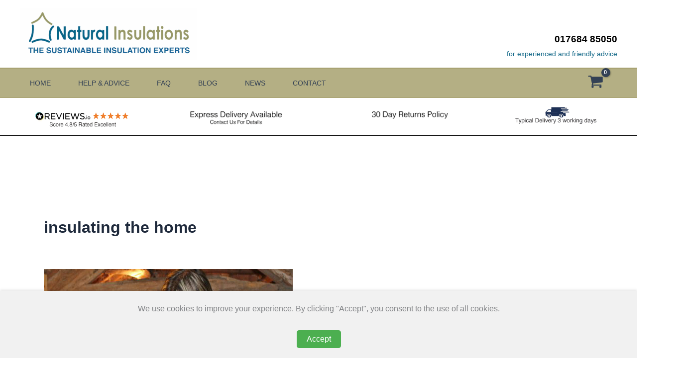

--- FILE ---
content_type: text/html; charset=UTF-8
request_url: https://api.reviews.co.uk/json-ld/company/snippet?store=naturalinsulations-co-uk
body_size: -56
content:
{

	"@context" : "http://schema.org",
	"@type" :"WebPage",
	"publisher": {
		"@type" : "Organization",
		"image" : "https://d19ayerf5ehaab.cloudfront.net/assets/store-495861/495861-logo-1595405429.png",
		"name" : "Natural Insulations"

					,"address":{
			"@type":"PostalAddress",
			"streetAddress":"Natural Insulations, Soulands Studios Ltd, Soulands Gate",
			"addressLocality":"Penrith",
			"postalcode":"CA11 0JF"
		}
		
				,"telephone": "017684 85050"
			}

}


--- FILE ---
content_type: text/plain
request_url: https://www.google-analytics.com/j/collect?v=1&_v=j102&aip=1&a=1562128005&t=pageview&_s=1&dl=https%3A%2F%2Fnaturalinsulations.co.uk%2Ftag%2Finsulating-the-home%2F&ul=en-us%40posix&dt=insulating%20the%20home%20Archives%20-%20Natural%20Insulations&sr=1280x720&vp=1280x720&_u=aGBAAUIJAAAAACAMI~&jid=1663900977&gjid=1281807110&cid=580495482.1768720236&tid=UA-118165403-1&_gid=1026615171.1768720236&_r=1&_slc=1&z=1449950311
body_size: -574
content:
2,cG-BJTNCNWEMC